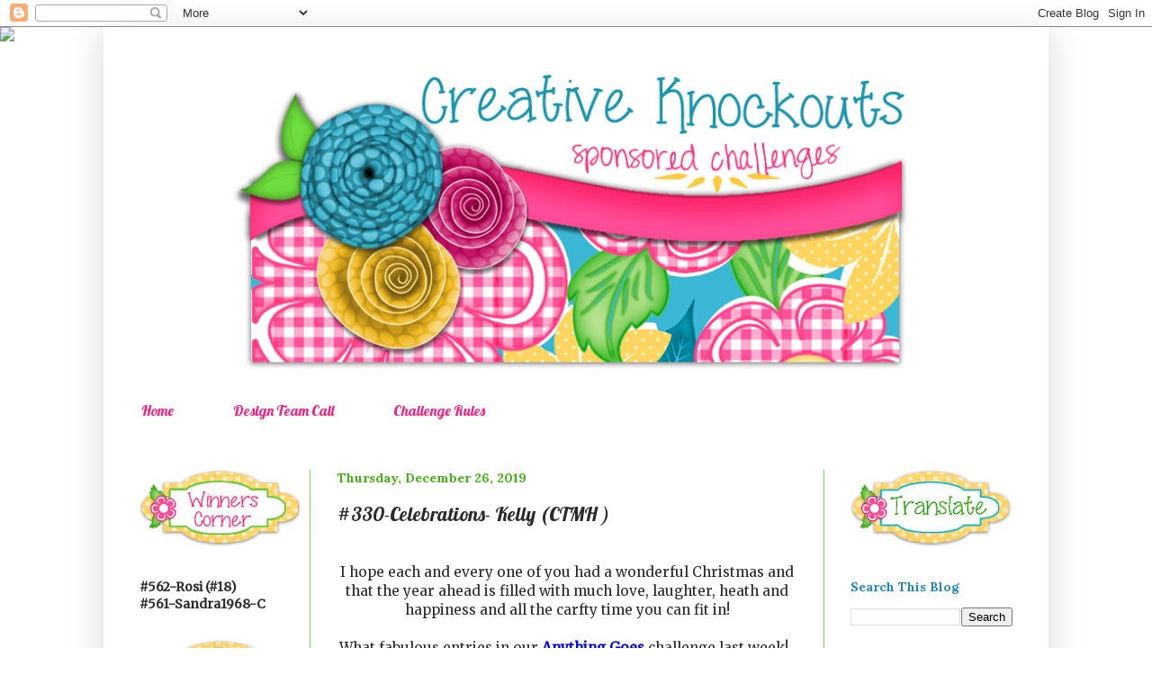

--- FILE ---
content_type: text/html; charset=utf-8
request_url: https://www.linkytools.com/thumbnail_linky_include.aspx?id=295892
body_size: 2381
content:
document.write('<hr size="1" noshade>')
document.write('')
document.write('<span id="DataList1" style="display:inline-block;width:90%;"><span valign="top"> <div style="height:148px; float:left; vertical-align:top; text-align:center; width:128px; overflow:hidden; padding:4px;"><a href="https://www.linkytools.com/click_linky.aspx?entryid=10165819" target="_blank" ><img style="border:none; border-width:0;" title="Linked to: mygrammysattic.blogspot.com/2019/12/skinny-snowman-too-much-workout.html"  style="padding-bottom:0px;" src="https://ltsqldb.com//thumbnails2019/20191227/8a52cf29-dded-4a11-a3b5-73ab9758328b_thumb_BR_5.jpg" border="0" height="120" width="120" /></a><div style="padding:0; margin:0; text-align:center; width:122px; font-size:9px; font-family:Verdana; line-height: 120%; white-space: normal"><a href="https://www.linkytools.com/click_linky.aspx?entryid=10165819" target="_blank" >1. NanaConnie</div></a></div> </span><span valign="top"> <div style="height:148px; float:left; vertical-align:top; text-align:center; width:128px; overflow:hidden; padding:4px;"><a href="https://www.linkytools.com/click_linky.aspx?entryid=10165841" target="_blank" ><img style="border:none; border-width:0;" title="Linked to: karenscardkorner.blogspot.com/2019/12/stampin-up-meets-gina-k-for-birthday.html"  style="padding-bottom:0px;" src="https://ltsqldb.com//thumbnails2019/20191227/e12c9be7-4b07-42e7-838e-7e97c21cb667_thumb_BR_25.jpg" border="0" height="120" width="120" /></a><div style="padding:0; margin:0; text-align:center; width:122px; font-size:9px; font-family:Verdana; line-height: 120%; white-space: normal"><a href="https://www.linkytools.com/click_linky.aspx?entryid=10165841" target="_blank" >2. Karen Finkle</div></a></div> </span><span valign="top"> <div style="height:148px; float:left; vertical-align:top; text-align:center; width:128px; overflow:hidden; padding:4px;"><a href="https://www.linkytools.com/click_linky.aspx?entryid=10165930" target="_blank" ><img style="border:none; border-width:0;" title="Linked to: www.splitcoaststampers.com/gallery/photo/2962524?&cat=500&ppuser=38654"  style="padding-bottom:0px;" src="https://ltsqldb.com//thumbnails2019/20191227/37fdb042-5533-4270-8ffc-94eb88ddc4af_thumb_BR_22.jpg" border="0" height="120" width="120" /></a><div style="padding:0; margin:0; text-align:center; width:122px; font-size:9px; font-family:Verdana; line-height: 120%; white-space: normal"><a href="https://www.linkytools.com/click_linky.aspx?entryid=10165930" target="_blank" >3. Mel C</div></a></div> </span><span valign="top"> <div style="height:148px; float:left; vertical-align:top; text-align:center; width:128px; overflow:hidden; padding:4px;"><a href="https://www.linkytools.com/click_linky.aspx?entryid=10165957" target="_blank" ><img style="border:none; border-width:0;" title="Linked to: jvzcreations.blogspot.com/2019/12/cheers.html"  style="padding-bottom:0px;" src="https://ltsqldb.com//thumbnails2019/20191227/7a0dfed6-7048-4b32-9b9e-acefc1039c7f_thumb_BR_6.jpg" border="0" height="120" width="120" /></a><div style="padding:0; margin:0; text-align:center; width:122px; font-size:9px; font-family:Verdana; line-height: 120%; white-space: normal"><a href="https://www.linkytools.com/click_linky.aspx?entryid=10165957" target="_blank" >4. Judy V</div></a></div> </span><span valign="top"> <div style="height:148px; float:left; vertical-align:top; text-align:center; width:128px; overflow:hidden; padding:4px;"><a href="https://www.linkytools.com/click_linky.aspx?entryid=10165970" target="_blank" ><img style="border:none; border-width:0;" title="Linked to: loraquilina.blogspot.com/2019/12/stampendous-llama-look.html"  style="padding-bottom:0px;" src="https://ltsqldb.com//thumbnails2019/20191228/b9dd1bea-bc28-4fee-bf0c-0b75afc4fb08_thumb_BR_2.jpg" border="0" height="120" width="120" /></a><div style="padding:0; margin:0; text-align:center; width:122px; font-size:9px; font-family:Verdana; line-height: 120%; white-space: normal"><a href="https://www.linkytools.com/click_linky.aspx?entryid=10165970" target="_blank" >5. Lorraine A</div></a></div> </span><span valign="top"> <div style="height:148px; float:left; vertical-align:top; text-align:center; width:128px; overflow:hidden; padding:4px;"><a href="https://www.linkytools.com/click_linky.aspx?entryid=10166096" target="_blank" ><img style="border:none; border-width:0;" title="Linked to: www.saffiresstamping.blogspot.com/2019/12/something-else-on-saturday-40-featuring.html"  style="padding-bottom:0px;" src="https://ltsqldb.com//thumbnails2019/20191228/2666efed-a8ff-48e1-8eeb-3d504e95cf74_thumb_BR_12.jpg" border="0" height="120" width="120" /></a><div style="padding:0; margin:0; text-align:center; width:122px; font-size:9px; font-family:Verdana; line-height: 120%; white-space: normal"><a href="https://www.linkytools.com/click_linky.aspx?entryid=10166096" target="_blank" >6. Vannessa</div></a></div> </span><span valign="top"> <div style="height:148px; float:left; vertical-align:top; text-align:center; width:128px; overflow:hidden; padding:4px;"><a href="https://www.linkytools.com/click_linky.aspx?entryid=10166144" target="_blank" ><img style="border:none; border-width:0;" title="Linked to: craftartista.blogspot.com/2019/12/cards-for-friends-packages-delivered.html"  style="padding-bottom:0px;" src="https://ltsqldb.com//thumbnails2019/20191228/84e5ced9-bcea-48f6-a3f4-b572a14c6f56_thumb_BR_59.jpg" border="0" height="120" width="120" /></a><div style="padding:0; margin:0; text-align:center; width:122px; font-size:9px; font-family:Verdana; line-height: 120%; white-space: normal"><a href="https://www.linkytools.com/click_linky.aspx?entryid=10166144" target="_blank" >7. Craftartista</div></a></div> </span><span valign="top"> <div style="height:148px; float:left; vertical-align:top; text-align:center; width:128px; overflow:hidden; padding:4px;"><a href="https://www.linkytools.com/click_linky.aspx?entryid=10166246" target="_blank" ><img style="border:none; border-width:0;" title="Linked to: ittetehty.blogspot.com/2019/12/sinisavyinen-rippikortti.html"  style="padding-bottom:0px;" src="https://ltsqldb.com//thumbnails2019/20191229/32716d01-c13d-4878-9388-c226c0f1afa4_thumb_BR_38.jpg" border="0" height="120" width="120" /></a><div style="padding:0; margin:0; text-align:center; width:122px; font-size:9px; font-family:Verdana; line-height: 120%; white-space: normal"><a href="https://www.linkytools.com/click_linky.aspx?entryid=10166246" target="_blank" >8. Mari</div></a></div> </span><span valign="top"> <div style="height:148px; float:left; vertical-align:top; text-align:center; width:128px; overflow:hidden; padding:4px;"><a href="https://www.linkytools.com/click_linky.aspx?entryid=10166353" target="_blank" ><img style="border:none; border-width:0;" title="Linked to: laughingducks2012.blogspot.com/2019/12/teddy-and-christmas-tree.html"  style="padding-bottom:0px;" src="https://ltsqldb.com//thumbnails2019/20191229/41a14d1b-dbaa-418e-a126-942249ea7f41_thumb_BR_28.jpg" border="0" height="120" width="120" /></a><div style="padding:0; margin:0; text-align:center; width:122px; font-size:9px; font-family:Verdana; line-height: 120%; white-space: normal"><a href="https://www.linkytools.com/click_linky.aspx?entryid=10166353" target="_blank" >9. Michelle L</div></a></div> </span><span valign="top"> <div style="height:148px; float:left; vertical-align:top; text-align:center; width:128px; overflow:hidden; padding:4px;"><a href="https://www.linkytools.com/click_linky.aspx?entryid=10166385" target="_blank" ><img style="border:none; border-width:0;" title="Linked to: beebeebabs2.blogspot.com/2019/12/seasons-greetings.html"  style="padding-bottom:0px;" src="https://ltsqldb.com//thumbnails2019/20191229/baa2a7b2-eb29-4951-9349-fdbc759dbbe2_thumb_BR_19.jpg" border="0" height="120" width="120" /></a><div style="padding:0; margin:0; text-align:center; width:122px; font-size:9px; font-family:Verdana; line-height: 120%; white-space: normal"><a href="https://www.linkytools.com/click_linky.aspx?entryid=10166385" target="_blank" >10. beebeebabs</div></a></div> </span><span valign="top"> <div style="height:148px; float:left; vertical-align:top; text-align:center; width:128px; overflow:hidden; padding:4px;"><a href="https://www.linkytools.com/click_linky.aspx?entryid=10166414" target="_blank" ><img style="border:none; border-width:0;" title="Linked to: helenscrafthaven.blogspot.com/2019/12/cheerful-critters.html"  style="padding-bottom:0px;" src="https://ltsqldb.com//thumbnails2019/20191229/52174fe4-d43b-4c5c-81eb-c3a51a938dfb_thumb_BR_24.jpg" border="0" height="120" width="120" /></a><div style="padding:0; margin:0; text-align:center; width:122px; font-size:9px; font-family:Verdana; line-height: 120%; white-space: normal"><a href="https://www.linkytools.com/click_linky.aspx?entryid=10166414" target="_blank" >11. Helen</div></a></div> </span><span valign="top"> <div style="height:148px; float:left; vertical-align:top; text-align:center; width:128px; overflow:hidden; padding:4px;"><a href="https://www.linkytools.com/click_linky.aspx?entryid=10167438" target="_blank" ><img style="border:none; border-width:0;" title="Linked to: creatingcards-grf.blogspot.com/2019/12/bbq-master.html"  style="padding-bottom:0px;" src="https://ltsqldb.com//thumbnails2019/20191229/49c9a15c-b0b3-445e-9ddc-d76d35ab90c2_thumb_BR_27.jpg" border="0" height="120" width="120" /></a><div style="padding:0; margin:0; text-align:center; width:122px; font-size:9px; font-family:Verdana; line-height: 120%; white-space: normal"><a href="https://www.linkytools.com/click_linky.aspx?entryid=10167438" target="_blank" >12. glennis f</div></a></div> </span><span valign="top"> <div style="height:148px; float:left; vertical-align:top; text-align:center; width:128px; overflow:hidden; padding:4px;"><a href="https://www.linkytools.com/click_linky.aspx?entryid=10167553" target="_blank" ><img style="border:none; border-width:0;" title="Linked to: pinkysworldsuprojects.blogspot.com/2019/12/happy-birthday-to-you-stamp-set.html"  style="padding-bottom:0px;" src="https://ltsqldb.com//thumbnails2019/20191230/cbc92384-9490-4ee5-9fdb-40eebc8055c0_thumb_BR_37.jpg" border="0" height="120" width="120" /></a><div style="padding:0; margin:0; text-align:center; width:122px; font-size:9px; font-family:Verdana; line-height: 120%; white-space: normal"><a href="https://www.linkytools.com/click_linky.aspx?entryid=10167553" target="_blank" >13. pinky</div></a></div> </span><span valign="top"> <div style="height:148px; float:left; vertical-align:top; text-align:center; width:128px; overflow:hidden; padding:4px;"><a href="https://www.linkytools.com/click_linky.aspx?entryid=10168826" target="_blank" ><img style="border:none; border-width:0;" title="Linked to: www.splitcoaststampers.com/gallery/photo/2962841?nocache=1"  style="padding-bottom:0px;" src="https://ltsqldb.com//thumbnails2019/20191230/f2f3a960-d0cb-4ba5-8967-3d332029657c_thumb_BR_14.jpg" border="0" height="120" width="120" /></a><div style="padding:0; margin:0; text-align:center; width:122px; font-size:9px; font-family:Verdana; line-height: 120%; white-space: normal"><a href="https://www.linkytools.com/click_linky.aspx?entryid=10168826" target="_blank" >14. EnigmaArtist</div></a></div> </span><span valign="top"> <div style="height:148px; float:left; vertical-align:top; text-align:center; width:128px; overflow:hidden; padding:4px;"><a href="https://www.linkytools.com/click_linky.aspx?entryid=10168836" target="_blank" ><img style="border:none; border-width:0;" title="Linked to: www.madebymeghank.com/2019/12/lets-shell-abrate.html"  style="padding-bottom:0px;" src="https://ltsqldb.com//thumbnails2019/20191230/2d21426e-dc9f-4f18-ac2a-18fcd1eaf716_thumb_BR_59.jpg" border="0" height="120" width="120" /></a><div style="padding:0; margin:0; text-align:center; width:122px; font-size:9px; font-family:Verdana; line-height: 120%; white-space: normal"><a href="https://www.linkytools.com/click_linky.aspx?entryid=10168836" target="_blank" >15. Meghan Kennihan</div></a></div> </span><span valign="top"> <div style="height:148px; float:left; vertical-align:top; text-align:center; width:128px; overflow:hidden; padding:4px;"><a href="https://www.linkytools.com/click_linky.aspx?entryid=10168837" target="_blank" ><img style="border:none; border-width:0;" title="Linked to: www.madebymeghank.com/2019/12/lets-shell-abrate.html#a"  style="padding-bottom:0px;" src="https://ltsqldb.com//thumbnails2019/20191230/5cbe947e-5598-4162-b57f-6c013de2d4d6_thumb_BR_59.jpg" border="0" height="120" width="120" /></a><div style="padding:0; margin:0; text-align:center; width:122px; font-size:9px; font-family:Verdana; line-height: 120%; white-space: normal"><a href="https://www.linkytools.com/click_linky.aspx?entryid=10168837" target="_blank" >16. Meghan Kennihan</div></a></div> </span><span valign="top"> <div style="height:148px; float:left; vertical-align:top; text-align:center; width:128px; overflow:hidden; padding:4px;"><a href="https://www.linkytools.com/click_linky.aspx?entryid=10168860" target="_blank" ><img style="border:none; border-width:0;" title="Linked to: lisalynncard.blogspot.com/2019/12/bring-on-another-year.html"  style="padding-bottom:0px;" src="https://ltsqldb.com//thumbnails2019/20191231/6f3e444d-e908-4e6b-a794-06164a04f051_thumb_BR_41.jpg" border="0" height="120" width="120" /></a><div style="padding:0; margin:0; text-align:center; width:122px; font-size:9px; font-family:Verdana; line-height: 120%; white-space: normal"><a href="https://www.linkytools.com/click_linky.aspx?entryid=10168860" target="_blank" >17. Lisa Lynn</div></a></div> </span><span valign="top"> <div style="height:148px; float:left; vertical-align:top; text-align:center; width:128px; overflow:hidden; padding:4px;"><a href="https://www.linkytools.com/click_linky.aspx?entryid=10169044" target="_blank" ><img style="border:none; border-width:0;" title="Linked to: casscreatingnow.blogspot.com/2020/01/chnc-patterned-papers-january-2020.html"  style="padding-bottom:0px;" src="https://ltsqldb.com//thumbnails2019/20191231/a79b140a-acbd-43db-891e-d9cbf3c5c496_thumb_BR_35.jpg" border="0" height="120" width="120" /></a><div style="padding:0; margin:0; text-align:center; width:122px; font-size:9px; font-family:Verdana; line-height: 120%; white-space: normal"><a href="https://www.linkytools.com/click_linky.aspx?entryid=10169044" target="_blank" >18. Cass</div></a></div> </span><span valign="top"> <div style="height:148px; float:left; vertical-align:top; text-align:center; width:128px; overflow:hidden; padding:4px;"><a href="https://www.linkytools.com/click_linky.aspx?entryid=10169062" target="_blank" ><img style="border:none; border-width:0;" title="Linked to: aavamaki.blogspot.com/2020/01/sheepski-designs-square-cards.html"  style="padding-bottom:0px;" src="https://ltsqldb.com//thumbnails2019/20191231/21f671c1-d3bf-4179-a2a5-e7e651319bd5_thumb_BR_13.jpg" border="0" height="120" width="120" /></a><div style="padding:0; margin:0; text-align:center; width:122px; font-size:9px; font-family:Verdana; line-height: 120%; white-space: normal"><a href="https://www.linkytools.com/click_linky.aspx?entryid=10169062" target="_blank" >19. Granne</div></a></div> </span><span valign="top"> <div style="height:148px; float:left; vertical-align:top; text-align:center; width:128px; overflow:hidden; padding:4px;"><a href="https://www.linkytools.com/click_linky.aspx?entryid=10169310" target="_blank" ><img style="border:none; border-width:0;" title="Linked to: stampedsmiles.com/2020/01/01/lets-celebrate-at-2-crafty-critter-crazies/"  style="padding-bottom:0px;" src="https://ltsqldb.com//thumbnails2020/202011/78aaf862-b1f8-40b9-8146-ca7ed4d861a9_thumb_BR_35.jpg" border="0" height="120" width="120" /></a><div style="padding:0; margin:0; text-align:center; width:122px; font-size:9px; font-family:Verdana; line-height: 120%; white-space: normal"><a href="https://www.linkytools.com/click_linky.aspx?entryid=10169310" target="_blank" >20. Vicki</div></a></div> </span><span valign="top"> <div style="height:148px; float:left; vertical-align:top; text-align:center; width:128px; overflow:hidden; padding:4px;"><a href="https://www.linkytools.com/click_linky.aspx?entryid=10169311" target="_blank" ><img style="border:none; border-width:0;" title="Linked to: rilcekinkljuncek.blogspot.com/2019/12/baloncek-za-rojstni-dan.html"  style="padding-bottom:0px;" src="https://ltsqldb.com//thumbnails2020/202011/5e296d37-47d1-4790-a80b-1007b2cb1c7e_thumb_BR_39.jpg" border="0" height="120" width="120" /></a><div style="padding:0; margin:0; text-align:center; width:122px; font-size:9px; font-family:Verdana; line-height: 120%; white-space: normal"><a href="https://www.linkytools.com/click_linky.aspx?entryid=10169311" target="_blank" >21. Ma-Mi</div></a></div> </span><span valign="top"> <div style="height:148px; float:left; vertical-align:top; text-align:center; width:128px; overflow:hidden; padding:4px;"><a href="https://www.linkytools.com/click_linky.aspx?entryid=10169333" target="_blank" ><img style="border:none; border-width:0;" title="Linked to: handmadepaperhugs.blogspot.com/2020/01/happy-new-year.html"  style="padding-bottom:0px;" src="https://ltsqldb.com//thumbnails2020/202011/67e0608c-d72f-4f56-be71-89bfc3061aa5_thumb_BR_49.jpg" border="0" height="120" width="120" /></a><div style="padding:0; margin:0; text-align:center; width:122px; font-size:9px; font-family:Verdana; line-height: 120%; white-space: normal"><a href="https://www.linkytools.com/click_linky.aspx?entryid=10169333" target="_blank" >22. Happy new year</div></a></div> </span><span valign="top"> <div style="height:148px; float:left; vertical-align:top; text-align:center; width:128px; overflow:hidden; padding:4px;"><a href="https://www.linkytools.com/click_linky.aspx?entryid=10169381" target="_blank" ><img style="border:none; border-width:0;" title="Linked to: beebeebabs2.blogspot.com/2020/01/happy-new-year.html"  style="padding-bottom:0px;" src="https://ltsqldb.com//thumbnails2020/202011/1109ac65-9af5-42a8-8241-8a42625fcb03_thumb_BR_33.jpg" border="0" height="120" width="120" /></a><div style="padding:0; margin:0; text-align:center; width:122px; font-size:9px; font-family:Verdana; line-height: 120%; white-space: normal"><a href="https://www.linkytools.com/click_linky.aspx?entryid=10169381" target="_blank" >23. beebeebabs</div></a></div> </span><span valign="top"> <div style="height:148px; float:left; vertical-align:top; text-align:center; width:128px; overflow:hidden; padding:4px;"><a href="https://www.linkytools.com/click_linky.aspx?entryid=10169442" target="_blank" ><img style="border:none; border-width:0;" title="Linked to: creatingcards-grf.blogspot.com/2020/01/happy-birthday-bird.html"  style="padding-bottom:0px;" src="https://ltsqldb.com//thumbnails2020/202011/7a440c96-2c76-44e0-b099-3c9c16eff2a5_thumb_BR_40.jpg" border="0" height="120" width="120" /></a><div style="padding:0; margin:0; text-align:center; width:122px; font-size:9px; font-family:Verdana; line-height: 120%; white-space: normal"><a href="https://www.linkytools.com/click_linky.aspx?entryid=10169442" target="_blank" >24. glennis f</div></a></div> </span></span>')
document.write('')
document.write('<div style="clear:both; width:95%;"><br /><span style="font-size:11px;">This linky list is now closed.</span><div style="font-size:11px; text-align:right;"><a href="https://www.linkytools.com" target="_blank">Linky Tools</a>&nbsp;&nbsp;|&nbsp;&nbsp;<a href="https://www.linkyblog.com" target="_blank">Linky Blog </a></div><br /></div>')
document.write('')
document.write('')